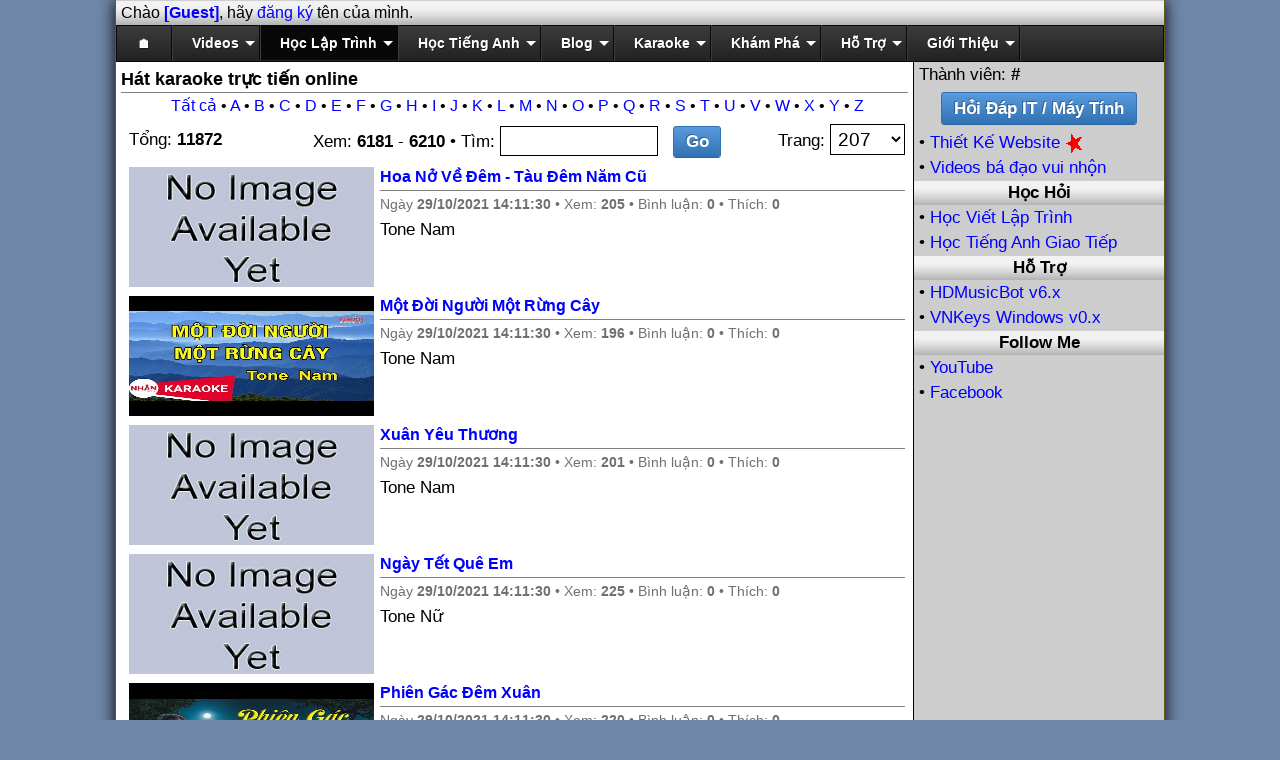

--- FILE ---
content_type: text/html; charset=utf-8
request_url: https://vnfox.com/karaoke-online.htm?action=site&page=207
body_size: 14198
content:
<!DOCTYPE html><html xmlns="http://www.w3.org/1999/xhtml"><head>  <meta http-equiv="X-UA-Compatible" content="IE=edge" /><meta http-equiv="Content-type" content="text/html; charset=utf-8" /><meta http-equiv="Content-Language" content="vi" /><meta name="author" content="vnfox.com" /><meta name="copyright" content="VNFox.com" /><meta name="description" content="Chia sẻ phần mềm học tiếng Anh, cách tự học tiếng Anh hiệu quả, sửa vi tính, và những vấn đề liên quan đến tin học." /><meta name="keywords" content="hoc, english, Tiếng Anh, esl, grammar, daily trivia, friends, questions, question of the week, trivia question" />  <title>Chia sẻ phần mềm học Tiếng Anh và tin học - VNFox.com</title><script type="text/javascript" src="/include/common/jquery-full.js"></script><script type="text/JavaScript" src="/include/JS.js?v=1"></script><script type="text/JavaScript" src="raw.htm?skey=site_js"></script><link href="/include/common/jquery-ui-redmond.css?v=1" rel="stylesheet" /><link href="/raw.htm?skey=site_css" rel="stylesheet" /><link rel="shortcut icon" href="/res/3/4/vnfox-48.jpg" /></head><body style="background-color: #6f88aa;">    <table style="width:1050px; padding: 0px; margin-left: auto; margin-right: auto; margin: 0 auto; background: #fff; border: 1px solid #5B5F19; border-top: 0; border-bottom: 0; -moz-box-shadow: 0 0 1em black; -webkit-box-shadow: 0 0 1em black; box-shadow: 0 0 1em black;" align="center"><tr><td>   <div style="background-color: #CCCCCC; padding: 0px 5px 0px 5px; background: transparent url('/include/image/bg_off.gif') repeat-x top left;"><table style="width:100%"><tr><td>Chào <b><a href="JavaScript:showSignIn();">[Guest]</a></b>, hãy <a href="JavaScript:showReg();">đăng ký</a> tên của mình.</b></td></tr></table></div><div id="divSignIn" title="Kích nạp đăng nhập" style="display:none"><table style="width: 100%"><tr><td>Username: &nbsp;&nbsp;&nbsp; <a href="#" onclick="showReg();">Đăng ký / tạo account</a></td></tr><tr><td><input id="txtUsername" type="text" onkeypress="enterSignIn(event)" /></td></tr><tr><td>Password: &nbsp;&nbsp;&nbsp; <a href="#" onclick="showPass();">Quên mật mã</a></td></tr><tr><td><input id="txtPassword" type="password" onkeypress="enterSignIn(event)" /></td></tr></table></div><div id="divReg" title="Đăng ký / Tạo account" style="display:none"> Hãy điền vào ô khung phía dưới để đăng ký. Nhiều tên đẹp đã bị lấy đừng để mất tên của mình. Tất cả đăng ký cần xác nhận email, vì thế hãy điền vào email mà bạn có thể kiểm tra được. <hr /><b>Biệt danh / Username</b>: <br /><input type="text" id="txtRegUsername" /><b>Email</b>: <br /><input type="text" id="txtRegEmail" /><b>Mật mã / Password</b>: <br /><input type="password" id="txtRegPass" /><b>Lập lại mật mã / Confirm password</b>: <br /><input type="password" id="txtRegPass2" /></div><div id="divPass" title="Đã quên mật mã?" style="display:none"> Hãy điền vào username hoặc email đã đăng ký để nhận mật mã mới. <hr /><b>Username</b> hoặc <b>email</b> của bạn: <br /><input type="text" id="txtForgotEmail" style="width:250px;" /></div><div id="divVer" title="Xác nhận email" style="display:none"> Tất cả tài khoản cần phải xác nhận email đăng ký, hãy vào hộp thư của bạn để xác nhận mã số ghi danh. <hr /><small><b>Email (chỉnh sửa nếu chưa đúng và nhấn gửi lại mã số)</b>:</small><br /><input type="text" id="txtVerEmail" style="width:200px" /> &nbsp;&nbsp; <input type="button" value="Gửi lại mã số" /><br /> Mã số đăng ký: <br /><input type="text" id="txtVerCode" /><br /></div><script type="text/JavaScript">function showSignIn(){_dialogSignIn.dialog("open")}function hideSignIn(){_dialogSignIn.dialog("close")}function showReg(){_dialogReg.dialog("open")}function hideReg(){_dialogReg.dialog("close")}function showPass(){_dialogPass.dialog("open")}function hidePass(){_dialogPass.dialog("close")}function submitPass(){var n=JS.getTextByElementId("txtForgotEmail");if(JS.isEmpty(n)){MyGlobal.showError("Hãy điền vào username hoặc email của mình");return}JS.showLoading();MyGlobal.processMyService("Z170VUWMZUJGbbT2/9lbJg==",[n],submitPassResult)}function submitPassResult(n){JS.hideLoading();n==""?MyGlobal.showError("Lỗi xãy ra hãy thử lại"):n=="not-found"?MyGlobal.showError("Không tìm thấy email hoặc email này chưa đăng ký."):MyGlobal.showInfo("Thành công, hãy kiểm tra email <b>"+n+"<\/b> để tạo mật mã mới. Nhớ check Spam / Bulk Folder, nếu không tìm thấy trong Inbox.",hidePass)}function showVer(){_dialogVer.dialog("open")}function hideVer(){_dialogVer.dialog("close")}function submitVer(){alert("coming soon...")}function submitReg(){var i=JS.getTextByElementId("txtRegUsername"),t,n,r;if(JS.isEmpty(i)){MyGlobal.showError("Thiếu biệt danh / username");return}if(t=JS.getTextByElementId("txtRegEmail"),JS.isEmpty(t)){MyGlobal.showError("Thiếu email");return}if(!JS.getIsEmail(t)){MyGlobal.showError("Email không đúng, hãy điền lại email.");return}if(n=JS.getTextByElementId("txtRegPass"),JS.isEmpty(n)){MyGlobal.showError("Thiếu mật mã / password.");return}if(n.length<8){MyGlobal.showError("Mật mã phải có ít nhất <b>8<\/b> ký tự trở lên.");return}if(r=JS.getTextByElementId("txtRegPass2"),n!=r){MyGlobal.showError("Mật mã không giông nhau");return}JS.showLoading();MyGlobal.processMyService("JFcaQnzUnmILQ67LGLJ3Aw==",[i,n,t],submitRegFormResult)}function submitRegFormResult(n){JS.hideLoading();n==1?MyGlobal.showError("Không hoạt tất, vui lòng kiểm tra và đăng ký lại!"):n==2?MyGlobal.showError("Username này có người đăng ký rồi, nếu đây là tải khoản của bạn hãy sử dụng phần 'Quên Mật Mã' để được hổ trợ qua email."):n==3?MyGlobal.showError("Email này có người đăng ký rồi, nếu đây là tải khoản của bạn hãy sử dụng phần 'Quên Mật Mã' để được hổ trợ qua email."):MyGlobal.showInfo("Đăng ký thành công, hãy xác nhận email account và kích nạp tài khoản.",new function(){hideReg();showSignIn()})}function submitSignIn(){var n=JS.getTextByElementId("txtUsername"),t=JS.getTextByElementId("txtPassword");if(JS.isEmpty(n))return MyGlobal.showMessageBox("Error","Username is required!"),!1;if(JS.isEmpty(t))return MyGlobal.showMessageBox("Error","Password is required."),!1;JS.showLoading("Đăng nhập ...");MyGlobal.processMyService("1HZX+W3DyLg43YxowsPvTQ==",[n,t],signInResult)}function enterSignIn(n){JS.isEnterKeyPressed(n)&&submitSignIn()}function signInResult(n){var t,i;JS.hideLoading();t=n[0];t==0?JS.reloadPage():t==1?(i=JS.getTextByElementId("txtUsername"),MyGlobal.showMessageBox("Error","Không tìm thấy hồ sơ với <b>"+i+"<\/b>. Hãy kiểm tra và thử lại, nếu bạn chưa đăng ký hãy tạo tài khoản rồi đăng nhập lại.")):t==2?MyGlobal.showMessageBox("Error","Mật mã không đúng, hãy đánh lại mật mã hoặc liên hệ nhóm kỹ thuật để được hổ trợ."):t==3&&JS.gotoUrl("action.htm?u="+n[1]+"&id=verify-email")}var _dialogSignIn=$("#divSignIn").dialog({autoOpen:!1,height:220,width:350,modal:!0,buttons:{"Đóng":hideSignIn,"Đăng nhập":submitSignIn},close:function(){}}),_dialogReg=$("#divReg").dialog({autoOpen:!1,height:450,width:450,modal:!0,buttons:{"Đóng":hideReg,"Đăng ký":submitReg},close:function(){}}),_dialogPass=$("#divPass").dialog({autoOpen:!1,height:220,width:450,modal:!0,buttons:{"Đóng":hidePass,"Gửi mật mã mới":submitPass},close:function(){}}),_dialogVer=$("#divVer").dialog({autoOpen:!1,height:300,width:400,modal:!0,buttons:{"Đóng":hideVer,"Xác nhận mã số":submitVer},close:function(){}})</script>  </td></tr><tr><td><div id="cssmenu"><ul><li><a href="index.htm">🏠</a></li>  <li class='has-sub'><a href='#video'>Videos</a><ul><li><a href='video-clip.htm'>Clips bá đạo vui nhộn</a></li><li><a href='video-phimle.htm'>Xem phim lẻ</a></li><li><a href='video-cotich.htm'>Phim truyện cổ tích</a></li></ul></li><li class="has-sub"><a href="#it">Học Lập Trình</a><ul><li><a href="it-intro.htm">Giới Thiệu Học Lập Trình</a></li><li><a href="it-html101.htm">HTML, CSS, JavaScript 101</a></li><li><a href="it-php101.htm">PHP Cho Người Mới Bắt Đầu</a></li></ul></li><li class="has-sub"><a href="#english">Học Tiếng Anh</a><ul><li><a href="english-intro.htm">Giới thiệu học tiếng Anh</a></li><li><a href="english-az.htm">Bảng Chữ Cái Tiếng Anh</a></li><li><a href="english-syllable.htm">Học chia từ & phát âm</a></li><li><a href="english-reading.htm">Nghe đọc trực tiến</a></li></ul></li><li class='has-sub'><a href='#blog'>Blog</a><ul><li><a href='tech-latest.htm'>Các bài viết mới</a></li><li><a href='blog-ben-le-tam-chuyen.htm'>Bên Lề Tám Chuyện</a></li></ul></li><li class='has-sub'><a href='#karaoke'>Karaoke</a><ul><li><a href='karaoke-online.htm?action=site&page=1'>Hát karaoke online</a></li></ul></li><li class='has-sub last'><a href='#hd'>Khám Phá</a><ul><li><a href='hd-computer.htm'>Hỏi Đáp IT / Máy tính</a></li><li><a href='blog-kiem-tien-tu-youtube-co-de-khong-bi-mat-dang-sau-39.htm'>Hành Trình YouTube A-Z</a></li><li><a href='hd-ai.htm'>Trí Tuệ Nhân Tạo (AI)</a></li></ul></li><li class="has-sub"><a href="#service">Hỗ Trợ</a><ul><li><a href="service-web.htm">Thiết Kế Website</a></li><li><a href='hdmusicbot-how.htm'><span>HDMusicBot v6.x</span></a></li><li><a href='vnkeys-home.htm'>VNKeys Windows v0.x</a></li><li><a href="service-vnkeys-js.htm">Gõ Tiếng Việt Online</a></li><li><a href="service-ip.htm">Kiểm Tra IP Của Tôi</a></li></ul></li><li class="has-sub"><a href="#about">Giới Thiệu</a><ul><li><a href="about-about.htm">VNFox là ai?</a></li><li><a href="about-project.htm">Dự án / Projects</a></li><li><a href="about-faq.htm">Câu hỏi thường gặp</a></li><li><a href="about-contact.htm">Liên hệ</a></li></ul></li></ul></div><script type="text/JavaScript">function initCSSTab(n,t,i){var r,o,h,u,e;i||(i="current");r=JS.getUrl();o=!1;r=r.replace(/^.*\/\/[^\/]+/,"");var c=document.getElementById(n).getElementsByTagName("a"),f=0,s=document.getElementById(n).getElementsByTagName("li");for((r.contains("hdmusicbot")||r.contains("vnkeys-"))&&(r="service"),e=0;e<c.length;e++)if(h=c[e],u=h.getAttribute("href"),f=e,u.contains("=")&&(u=u.split("=")[1]),u=u.replace("#",""),r.contains(u)){o=!0;break}o||(f=0);t?s[f].setAttribute("class",s[f].getAttribute("class")+" "+i):s[f].getElementsByTagName("a")[0].setAttribute("class",i)}initCSSTab("cssmenu","-","current")</script></td></tr><tr><td><table><tr><td class="master-padding" style="background-color:white; text-align:justify; font-size:17px;"><table style="width:100%"><tr><td style="background-color:white; padding:5px;" valign="top"><h1>Hát karaoke trực tiến online</h1><table style="width:100%"><tr><td style="padding-left:5px" valign="top"><span style="display:none"><div><a href="?action=site&page=1">1</a>&nbsp; <a href="?action=site&page=2">2</a>&nbsp; <a href="?action=site&page=3">3</a>&nbsp; <a href="?action=site&page=4">4</a>&nbsp; <a href="?action=site&page=5">5</a>&nbsp; <a href="?action=site&page=6">6</a>&nbsp; <a href="?action=site&page=7">7</a>&nbsp; <a href="?action=site&page=8">8</a>&nbsp; <a href="?action=site&page=9">9</a>&nbsp; <a href="?action=site&page=10">10</a>&nbsp; <a href="?action=site&page=11">11</a>&nbsp; <a href="?action=site&page=12">12</a>&nbsp; <a href="?action=site&page=13">13</a>&nbsp; <a href="?action=site&page=14">14</a>&nbsp; <a href="?action=site&page=15">15</a>&nbsp; <a href="?action=site&page=16">16</a>&nbsp; <a href="?action=site&page=17">17</a>&nbsp; <a href="?action=site&page=18">18</a>&nbsp; <a href="?action=site&page=19">19</a>&nbsp; <a href="?action=site&page=20">20</a>&nbsp; <a href="?action=site&page=21">21</a>&nbsp; <a href="?action=site&page=22">22</a>&nbsp; <a href="?action=site&page=23">23</a>&nbsp; <a href="?action=site&page=24">24</a>&nbsp; <a href="?action=site&page=25">25</a>&nbsp; <a href="?action=site&page=26">26</a>&nbsp; <a href="?action=site&page=27">27</a>&nbsp; <a href="?action=site&page=28">28</a>&nbsp; <a href="?action=site&page=29">29</a>&nbsp; <a href="?action=site&page=30">30</a>&nbsp; <a href="?action=site&page=31">31</a>&nbsp; <a href="?action=site&page=32">32</a>&nbsp; <a href="?action=site&page=33">33</a>&nbsp; <a href="?action=site&page=34">34</a>&nbsp; <a href="?action=site&page=35">35</a>&nbsp; <a href="?action=site&page=36">36</a>&nbsp; <a href="?action=site&page=37">37</a>&nbsp; <a href="?action=site&page=38">38</a>&nbsp; <a href="?action=site&page=39">39</a>&nbsp; <a href="?action=site&page=40">40</a>&nbsp; <a href="?action=site&page=41">41</a>&nbsp; <a href="?action=site&page=42">42</a>&nbsp; <a href="?action=site&page=43">43</a>&nbsp; <a href="?action=site&page=44">44</a>&nbsp; <a href="?action=site&page=45">45</a>&nbsp; <a href="?action=site&page=46">46</a>&nbsp; <a href="?action=site&page=47">47</a>&nbsp; <a href="?action=site&page=48">48</a>&nbsp; <a href="?action=site&page=49">49</a>&nbsp; <a href="?action=site&page=50">50</a>&nbsp; <a href="?action=site&page=51">51</a>&nbsp; <a href="?action=site&page=52">52</a>&nbsp; <a href="?action=site&page=53">53</a>&nbsp; <a href="?action=site&page=54">54</a>&nbsp; <a href="?action=site&page=55">55</a>&nbsp; <a href="?action=site&page=56">56</a>&nbsp; <a href="?action=site&page=57">57</a>&nbsp; <a href="?action=site&page=58">58</a>&nbsp; <a href="?action=site&page=59">59</a>&nbsp; <a href="?action=site&page=60">60</a>&nbsp; <a href="?action=site&page=61">61</a>&nbsp; <a href="?action=site&page=62">62</a>&nbsp; <a href="?action=site&page=63">63</a>&nbsp; <a href="?action=site&page=64">64</a>&nbsp; <a href="?action=site&page=65">65</a>&nbsp; <a href="?action=site&page=66">66</a>&nbsp; <a href="?action=site&page=67">67</a>&nbsp; <a href="?action=site&page=68">68</a>&nbsp; <a href="?action=site&page=69">69</a>&nbsp; <a href="?action=site&page=70">70</a>&nbsp; <a href="?action=site&page=71">71</a>&nbsp; <a href="?action=site&page=72">72</a>&nbsp; <a href="?action=site&page=73">73</a>&nbsp; <a href="?action=site&page=74">74</a>&nbsp; <a href="?action=site&page=75">75</a>&nbsp; <a href="?action=site&page=76">76</a>&nbsp; <a href="?action=site&page=77">77</a>&nbsp; <a href="?action=site&page=78">78</a>&nbsp; <a href="?action=site&page=79">79</a>&nbsp; <a href="?action=site&page=80">80</a>&nbsp; <a href="?action=site&page=81">81</a>&nbsp; <a href="?action=site&page=82">82</a>&nbsp; <a href="?action=site&page=83">83</a>&nbsp; <a href="?action=site&page=84">84</a>&nbsp; <a href="?action=site&page=85">85</a>&nbsp; <a href="?action=site&page=86">86</a>&nbsp; <a href="?action=site&page=87">87</a>&nbsp; <a href="?action=site&page=88">88</a>&nbsp; <a href="?action=site&page=89">89</a>&nbsp; <a href="?action=site&page=90">90</a>&nbsp; <a href="?action=site&page=91">91</a>&nbsp; <a href="?action=site&page=92">92</a>&nbsp; <a href="?action=site&page=93">93</a>&nbsp; <a href="?action=site&page=94">94</a>&nbsp; <a href="?action=site&page=95">95</a>&nbsp; <a href="?action=site&page=96">96</a>&nbsp; <a href="?action=site&page=97">97</a>&nbsp; <a href="?action=site&page=98">98</a>&nbsp; <a href="?action=site&page=99">99</a>&nbsp; <a href="?action=site&page=100">100</a>&nbsp; <a href="?action=site&page=101">101</a>&nbsp; <a href="?action=site&page=102">102</a>&nbsp; <a href="?action=site&page=103">103</a>&nbsp; <a href="?action=site&page=104">104</a>&nbsp; <a href="?action=site&page=105">105</a>&nbsp; <a href="?action=site&page=106">106</a>&nbsp; <a href="?action=site&page=107">107</a>&nbsp; <a href="?action=site&page=108">108</a>&nbsp; <a href="?action=site&page=109">109</a>&nbsp; <a href="?action=site&page=110">110</a>&nbsp; <a href="?action=site&page=111">111</a>&nbsp; <a href="?action=site&page=112">112</a>&nbsp; <a href="?action=site&page=113">113</a>&nbsp; <a href="?action=site&page=114">114</a>&nbsp; <a href="?action=site&page=115">115</a>&nbsp; <a href="?action=site&page=116">116</a>&nbsp; <a href="?action=site&page=117">117</a>&nbsp; <a href="?action=site&page=118">118</a>&nbsp; <a href="?action=site&page=119">119</a>&nbsp; <a href="?action=site&page=120">120</a>&nbsp; <a href="?action=site&page=121">121</a>&nbsp; <a href="?action=site&page=122">122</a>&nbsp; <a href="?action=site&page=123">123</a>&nbsp; <a href="?action=site&page=124">124</a>&nbsp; <a href="?action=site&page=125">125</a>&nbsp; <a href="?action=site&page=126">126</a>&nbsp; <a href="?action=site&page=127">127</a>&nbsp; <a href="?action=site&page=128">128</a>&nbsp; <a href="?action=site&page=129">129</a>&nbsp; <a href="?action=site&page=130">130</a>&nbsp; <a href="?action=site&page=131">131</a>&nbsp; <a href="?action=site&page=132">132</a>&nbsp; <a href="?action=site&page=133">133</a>&nbsp; <a href="?action=site&page=134">134</a>&nbsp; <a href="?action=site&page=135">135</a>&nbsp; <a href="?action=site&page=136">136</a>&nbsp; <a href="?action=site&page=137">137</a>&nbsp; <a href="?action=site&page=138">138</a>&nbsp; <a href="?action=site&page=139">139</a>&nbsp; <a href="?action=site&page=140">140</a>&nbsp; <a href="?action=site&page=141">141</a>&nbsp; <a href="?action=site&page=142">142</a>&nbsp; <a href="?action=site&page=143">143</a>&nbsp; <a href="?action=site&page=144">144</a>&nbsp; <a href="?action=site&page=145">145</a>&nbsp; <a href="?action=site&page=146">146</a>&nbsp; <a href="?action=site&page=147">147</a>&nbsp; <a href="?action=site&page=148">148</a>&nbsp; <a href="?action=site&page=149">149</a>&nbsp; <a href="?action=site&page=150">150</a>&nbsp; <a href="?action=site&page=151">151</a>&nbsp; <a href="?action=site&page=152">152</a>&nbsp; <a href="?action=site&page=153">153</a>&nbsp; <a href="?action=site&page=154">154</a>&nbsp; <a href="?action=site&page=155">155</a>&nbsp; <a href="?action=site&page=156">156</a>&nbsp; <a href="?action=site&page=157">157</a>&nbsp; <a href="?action=site&page=158">158</a>&nbsp; <a href="?action=site&page=159">159</a>&nbsp; <a href="?action=site&page=160">160</a>&nbsp; <a href="?action=site&page=161">161</a>&nbsp; <a href="?action=site&page=162">162</a>&nbsp; <a href="?action=site&page=163">163</a>&nbsp; <a href="?action=site&page=164">164</a>&nbsp; <a href="?action=site&page=165">165</a>&nbsp; <a href="?action=site&page=166">166</a>&nbsp; <a href="?action=site&page=167">167</a>&nbsp; <a href="?action=site&page=168">168</a>&nbsp; <a href="?action=site&page=169">169</a>&nbsp; <a href="?action=site&page=170">170</a>&nbsp; <a href="?action=site&page=171">171</a>&nbsp; <a href="?action=site&page=172">172</a>&nbsp; <a href="?action=site&page=173">173</a>&nbsp; <a href="?action=site&page=174">174</a>&nbsp; <a href="?action=site&page=175">175</a>&nbsp; <a href="?action=site&page=176">176</a>&nbsp; <a href="?action=site&page=177">177</a>&nbsp; <a href="?action=site&page=178">178</a>&nbsp; <a href="?action=site&page=179">179</a>&nbsp; <a href="?action=site&page=180">180</a>&nbsp; <a href="?action=site&page=181">181</a>&nbsp; <a href="?action=site&page=182">182</a>&nbsp; <a href="?action=site&page=183">183</a>&nbsp; <a href="?action=site&page=184">184</a>&nbsp; <a href="?action=site&page=185">185</a>&nbsp; <a href="?action=site&page=186">186</a>&nbsp; <a href="?action=site&page=187">187</a>&nbsp; <a href="?action=site&page=188">188</a>&nbsp; <a href="?action=site&page=189">189</a>&nbsp; <a href="?action=site&page=190">190</a>&nbsp; <a href="?action=site&page=191">191</a>&nbsp; <a href="?action=site&page=192">192</a>&nbsp; <a href="?action=site&page=193">193</a>&nbsp; <a href="?action=site&page=194">194</a>&nbsp; <a href="?action=site&page=195">195</a>&nbsp; <a href="?action=site&page=196">196</a>&nbsp; <a href="?action=site&page=197">197</a>&nbsp; <a href="?action=site&page=198">198</a>&nbsp; <a href="?action=site&page=199">199</a>&nbsp; <a href="?action=site&page=200">200</a>&nbsp; <a href="?action=site&page=201">201</a>&nbsp; <a href="?action=site&page=202">202</a>&nbsp; <a href="?action=site&page=203">203</a>&nbsp; <a href="?action=site&page=204">204</a>&nbsp; <a href="?action=site&page=205">205</a>&nbsp; <a href="?action=site&page=206">206</a>&nbsp; <a href="?action=site&page=207">207</a>&nbsp; <a href="?action=site&page=208">208</a>&nbsp; <a href="?action=site&page=209">209</a>&nbsp; <a href="?action=site&page=210">210</a>&nbsp; <a href="?action=site&page=211">211</a>&nbsp; <a href="?action=site&page=212">212</a>&nbsp; <a href="?action=site&page=213">213</a>&nbsp; <a href="?action=site&page=214">214</a>&nbsp; <a href="?action=site&page=215">215</a>&nbsp; <a href="?action=site&page=216">216</a>&nbsp; <a href="?action=site&page=217">217</a>&nbsp; <a href="?action=site&page=218">218</a>&nbsp; <a href="?action=site&page=219">219</a>&nbsp; <a href="?action=site&page=220">220</a>&nbsp; <a href="?action=site&page=221">221</a>&nbsp; <a href="?action=site&page=222">222</a>&nbsp; <a href="?action=site&page=223">223</a>&nbsp; <a href="?action=site&page=224">224</a>&nbsp; <a href="?action=site&page=225">225</a>&nbsp; <a href="?action=site&page=226">226</a>&nbsp; <a href="?action=site&page=227">227</a>&nbsp; <a href="?action=site&page=228">228</a>&nbsp; <a href="?action=site&page=229">229</a>&nbsp; <a href="?action=site&page=230">230</a>&nbsp; <a href="?action=site&page=231">231</a>&nbsp; <a href="?action=site&page=232">232</a>&nbsp; <a href="?action=site&page=233">233</a>&nbsp; <a href="?action=site&page=234">234</a>&nbsp; <a href="?action=site&page=235">235</a>&nbsp; <a href="?action=site&page=236">236</a>&nbsp; <a href="?action=site&page=237">237</a>&nbsp; <a href="?action=site&page=238">238</a>&nbsp; <a href="?action=site&page=239">239</a>&nbsp; <a href="?action=site&page=240">240</a>&nbsp; <a href="?action=site&page=241">241</a>&nbsp; <a href="?action=site&page=242">242</a>&nbsp; <a href="?action=site&page=243">243</a>&nbsp; <a href="?action=site&page=244">244</a>&nbsp; <a href="?action=site&page=245">245</a>&nbsp; <a href="?action=site&page=246">246</a>&nbsp; <a href="?action=site&page=247">247</a>&nbsp; <a href="?action=site&page=248">248</a>&nbsp; <a href="?action=site&page=249">249</a>&nbsp; <a href="?action=site&page=250">250</a>&nbsp; <a href="?action=site&page=251">251</a>&nbsp; <a href="?action=site&page=252">252</a>&nbsp; <a href="?action=site&page=253">253</a>&nbsp; <a href="?action=site&page=254">254</a>&nbsp; <a href="?action=site&page=255">255</a>&nbsp; <a href="?action=site&page=256">256</a>&nbsp; <a href="?action=site&page=257">257</a>&nbsp; <a href="?action=site&page=258">258</a>&nbsp; <a href="?action=site&page=259">259</a>&nbsp; <a href="?action=site&page=260">260</a>&nbsp; <a href="?action=site&page=261">261</a>&nbsp; <a href="?action=site&page=262">262</a>&nbsp; <a href="?action=site&page=263">263</a>&nbsp; <a href="?action=site&page=264">264</a>&nbsp; <a href="?action=site&page=265">265</a>&nbsp; <a href="?action=site&page=266">266</a>&nbsp; <a href="?action=site&page=267">267</a>&nbsp; <a href="?action=site&page=268">268</a>&nbsp; <a href="?action=site&page=269">269</a>&nbsp; <a href="?action=site&page=270">270</a>&nbsp; <a href="?action=site&page=271">271</a>&nbsp; <a href="?action=site&page=272">272</a>&nbsp; <a href="?action=site&page=273">273</a>&nbsp; <a href="?action=site&page=274">274</a>&nbsp; <a href="?action=site&page=275">275</a>&nbsp; <a href="?action=site&page=276">276</a>&nbsp; <a href="?action=site&page=277">277</a>&nbsp; <a href="?action=site&page=278">278</a>&nbsp; <a href="?action=site&page=279">279</a>&nbsp; <a href="?action=site&page=280">280</a>&nbsp; <a href="?action=site&page=281">281</a>&nbsp; <a href="?action=site&page=282">282</a>&nbsp; <a href="?action=site&page=283">283</a>&nbsp; <a href="?action=site&page=284">284</a>&nbsp; <a href="?action=site&page=285">285</a>&nbsp; <a href="?action=site&page=286">286</a>&nbsp; <a href="?action=site&page=287">287</a>&nbsp; <a href="?action=site&page=288">288</a>&nbsp; <a href="?action=site&page=289">289</a>&nbsp; <a href="?action=site&page=290">290</a>&nbsp; <a href="?action=site&page=291">291</a>&nbsp; <a href="?action=site&page=292">292</a>&nbsp; <a href="?action=site&page=293">293</a>&nbsp; <a href="?action=site&page=294">294</a>&nbsp; <a href="?action=site&page=295">295</a>&nbsp; <a href="?action=site&page=296">296</a>&nbsp; <a href="?action=site&page=297">297</a>&nbsp; <a href="?action=site&page=298">298</a>&nbsp; <a href="?action=site&page=299">299</a>&nbsp; <a href="?action=site&page=300">300</a>&nbsp; <a href="?action=site&page=301">301</a>&nbsp; <a href="?action=site&page=302">302</a>&nbsp; <a href="?action=site&page=303">303</a>&nbsp; <a href="?action=site&page=304">304</a>&nbsp; <a href="?action=site&page=305">305</a>&nbsp; <a href="?action=site&page=306">306</a>&nbsp; <a href="?action=site&page=307">307</a>&nbsp; <a href="?action=site&page=308">308</a>&nbsp; <a href="?action=site&page=309">309</a>&nbsp; <a href="?action=site&page=310">310</a>&nbsp; <a href="?action=site&page=311">311</a>&nbsp; <a href="?action=site&page=312">312</a>&nbsp; <a href="?action=site&page=313">313</a>&nbsp; <a href="?action=site&page=314">314</a>&nbsp; <a href="?action=site&page=315">315</a>&nbsp; <a href="?action=site&page=316">316</a>&nbsp; <a href="?action=site&page=317">317</a>&nbsp; <a href="?action=site&page=318">318</a>&nbsp; <a href="?action=site&page=319">319</a>&nbsp; <a href="?action=site&page=320">320</a>&nbsp; <a href="?action=site&page=321">321</a>&nbsp; <a href="?action=site&page=322">322</a>&nbsp; <a href="?action=site&page=323">323</a>&nbsp; <a href="?action=site&page=324">324</a>&nbsp; <a href="?action=site&page=325">325</a>&nbsp; <a href="?action=site&page=326">326</a>&nbsp; <a href="?action=site&page=327">327</a>&nbsp; <a href="?action=site&page=328">328</a>&nbsp; <a href="?action=site&page=329">329</a>&nbsp; <a href="?action=site&page=330">330</a>&nbsp; <a href="?action=site&page=331">331</a>&nbsp; <a href="?action=site&page=332">332</a>&nbsp; <a href="?action=site&page=333">333</a>&nbsp; <a href="?action=site&page=334">334</a>&nbsp; <a href="?action=site&page=335">335</a>&nbsp; <a href="?action=site&page=336">336</a>&nbsp; <a href="?action=site&page=337">337</a>&nbsp; <a href="?action=site&page=338">338</a>&nbsp; <a href="?action=site&page=339">339</a>&nbsp; <a href="?action=site&page=340">340</a>&nbsp; <a href="?action=site&page=341">341</a>&nbsp; <a href="?action=site&page=342">342</a>&nbsp; <a href="?action=site&page=343">343</a>&nbsp; <a href="?action=site&page=344">344</a>&nbsp; <a href="?action=site&page=345">345</a>&nbsp; <a href="?action=site&page=346">346</a>&nbsp; <a href="?action=site&page=347">347</a>&nbsp; <a href="?action=site&page=348">348</a>&nbsp; <a href="?action=site&page=349">349</a>&nbsp; <a href="?action=site&page=350">350</a>&nbsp; <a href="?action=site&page=351">351</a>&nbsp; <a href="?action=site&page=352">352</a>&nbsp; <a href="?action=site&page=353">353</a>&nbsp; <a href="?action=site&page=354">354</a>&nbsp; <a href="?action=site&page=355">355</a>&nbsp; <a href="?action=site&page=356">356</a>&nbsp; <a href="?action=site&page=357">357</a>&nbsp; <a href="?action=site&page=358">358</a>&nbsp; <a href="?action=site&page=359">359</a>&nbsp; <a href="?action=site&page=360">360</a>&nbsp; <a href="?action=site&page=361">361</a>&nbsp; <a href="?action=site&page=362">362</a>&nbsp; <a href="?action=site&page=363">363</a>&nbsp; <a href="?action=site&page=364">364</a>&nbsp; <a href="?action=site&page=365">365</a>&nbsp; <a href="?action=site&page=366">366</a>&nbsp; <a href="?action=site&page=367">367</a>&nbsp; <a href="?action=site&page=368">368</a>&nbsp; <a href="?action=site&page=369">369</a>&nbsp; <a href="?action=site&page=370">370</a>&nbsp; <a href="?action=site&page=371">371</a>&nbsp; <a href="?action=site&page=372">372</a>&nbsp; <a href="?action=site&page=373">373</a>&nbsp; <a href="?action=site&page=374">374</a>&nbsp; <a href="?action=site&page=375">375</a>&nbsp; <a href="?action=site&page=376">376</a>&nbsp; <a href="?action=site&page=377">377</a>&nbsp; <a href="?action=site&page=378">378</a>&nbsp; <a href="?action=site&page=379">379</a>&nbsp; <a href="?action=site&page=380">380</a>&nbsp; <a href="?action=site&page=381">381</a>&nbsp; <a href="?action=site&page=382">382</a>&nbsp; <a href="?action=site&page=383">383</a>&nbsp; <a href="?action=site&page=384">384</a>&nbsp; <a href="?action=site&page=385">385</a>&nbsp; <a href="?action=site&page=386">386</a>&nbsp; <a href="?action=site&page=387">387</a>&nbsp; <a href="?action=site&page=388">388</a>&nbsp; <a href="?action=site&page=389">389</a>&nbsp; <a href="?action=site&page=390">390</a>&nbsp; <a href="?action=site&page=391">391</a>&nbsp; <a href="?action=site&page=392">392</a>&nbsp; <a href="?action=site&page=393">393</a>&nbsp; <a href="?action=site&page=394">394</a>&nbsp; <a href="?action=site&page=395">395</a>&nbsp; <a href="?action=site&page=396">396</a>&nbsp;</div></span>  <div style="font-size:92%; text-align:center" name="divNav"><a href="?action=site&page=1">Tất cả</a> &bull; <a href="?action=site&keyword=A">A</a> &bull; <a href="?action=site&keyword=B">B</a> &bull; <a href="?action=site&keyword=C">C</a> &bull; <a href="?action=site&keyword=D">D</a> &bull; <a href="?action=site&keyword=E">E</a> &bull; <a href="?action=site&keyword=F">F</a> &bull; <a href="?action=site&keyword=G">G</a> &bull; <a href="?action=site&keyword=H">H</a> &bull; <a href="?action=site&keyword=I">I</a> &bull; <a href="?action=site&keyword=J">J</a> &bull; <a href="?action=site&keyword=K">K</a> &bull; <a href="?action=site&keyword=L">L</a> &bull; <a href="?action=site&keyword=M">M</a> &bull; <a href="?action=site&keyword=N">N</a> &bull; <a href="?action=site&keyword=O">O</a> &bull; <a href="?action=site&keyword=P">P</a> &bull; <a href="?action=site&keyword=Q">Q</a> &bull; <a href="?action=site&keyword=R">R</a> &bull; <a href="?action=site&keyword=S">S</a> &bull; <a href="?action=site&keyword=T">T</a> &bull; <a href="?action=site&keyword=U">U</a> &bull; <a href="?action=site&keyword=V">V</a> &bull; <a href="?action=site&keyword=W">W</a> &bull; <a href="?action=site&keyword=X">X</a> &bull; <a href="?action=site&keyword=Y">Y</a> &bull; <a href="?action=site&keyword=Z">Z</a></div><div id="divPageNav1"><table class='spacing3px' style='width:100%'><tr><td width='150' align='left'>Tổng: <b>11872</b></td><td align='center'> Xem: <b>6181</b> - <b>6210</b><span name="divTim"> &bull; Tìm: <input type="text" name="txtTim" style="width:150px" onkeypress="if(event.keyCode == 13) { timKiem(); }" /> &nbsp; <input onclick="timKiem()" type="button" value="Go " /></span></td><td width='150' align='right'>Trang: <select onchange="gotoPage(this.value)" style="width:75px"><option value='1' >1</option>   <option value='2' >2</option>   <option value='3' >3</option>   <option value='4' >4</option>   <option value='5' >5</option>   <option value='6' >6</option>   <option value='7' >7</option>   <option value='8' >8</option>   <option value='9' >9</option>   <option value='10' >10</option>   <option value='11' >11</option>   <option value='12' >12</option>   <option value='13' >13</option>   <option value='14' >14</option>   <option value='15' >15</option>   <option value='16' >16</option>   <option value='17' >17</option>   <option value='18' >18</option>   <option value='19' >19</option>   <option value='20' >20</option>   <option value='21' >21</option>   <option value='22' >22</option>   <option value='23' >23</option>   <option value='24' >24</option>   <option value='25' >25</option>   <option value='26' >26</option>   <option value='27' >27</option>   <option value='28' >28</option>   <option value='29' >29</option>   <option value='30' >30</option>   <option value='31' >31</option>   <option value='32' >32</option>   <option value='33' >33</option>   <option value='34' >34</option>   <option value='35' >35</option>   <option value='36' >36</option>   <option value='37' >37</option>   <option value='38' >38</option>   <option value='39' >39</option>   <option value='40' >40</option>   <option value='41' >41</option>   <option value='42' >42</option>   <option value='43' >43</option>   <option value='44' >44</option>   <option value='45' >45</option>   <option value='46' >46</option>   <option value='47' >47</option>   <option value='48' >48</option>   <option value='49' >49</option>   <option value='50' >50</option>   <option value='51' >51</option>   <option value='52' >52</option>   <option value='53' >53</option>   <option value='54' >54</option>   <option value='55' >55</option>   <option value='56' >56</option>   <option value='57' >57</option>   <option value='58' >58</option>   <option value='59' >59</option>   <option value='60' >60</option>   <option value='61' >61</option>   <option value='62' >62</option>   <option value='63' >63</option>   <option value='64' >64</option>   <option value='65' >65</option>   <option value='66' >66</option>   <option value='67' >67</option>   <option value='68' >68</option>   <option value='69' >69</option>   <option value='70' >70</option>   <option value='71' >71</option>   <option value='72' >72</option>   <option value='73' >73</option>   <option value='74' >74</option>   <option value='75' >75</option>   <option value='76' >76</option>   <option value='77' >77</option>   <option value='78' >78</option>   <option value='79' >79</option>   <option value='80' >80</option>   <option value='81' >81</option>   <option value='82' >82</option>   <option value='83' >83</option>   <option value='84' >84</option>   <option value='85' >85</option>   <option value='86' >86</option>   <option value='87' >87</option>   <option value='88' >88</option>   <option value='89' >89</option>   <option value='90' >90</option>   <option value='91' >91</option>   <option value='92' >92</option>   <option value='93' >93</option>   <option value='94' >94</option>   <option value='95' >95</option>   <option value='96' >96</option>   <option value='97' >97</option>   <option value='98' >98</option>   <option value='99' >99</option>   <option value='100' >100</option>   <option value='101' >101</option>   <option value='102' >102</option>   <option value='103' >103</option>   <option value='104' >104</option>   <option value='105' >105</option>   <option value='106' >106</option>   <option value='107' >107</option>   <option value='108' >108</option>   <option value='109' >109</option>   <option value='110' >110</option>   <option value='111' >111</option>   <option value='112' >112</option>   <option value='113' >113</option>   <option value='114' >114</option>   <option value='115' >115</option>   <option value='116' >116</option>   <option value='117' >117</option>   <option value='118' >118</option>   <option value='119' >119</option>   <option value='120' >120</option>   <option value='121' >121</option>   <option value='122' >122</option>   <option value='123' >123</option>   <option value='124' >124</option>   <option value='125' >125</option>   <option value='126' >126</option>   <option value='127' >127</option>   <option value='128' >128</option>   <option value='129' >129</option>   <option value='130' >130</option>   <option value='131' >131</option>   <option value='132' >132</option>   <option value='133' >133</option>   <option value='134' >134</option>   <option value='135' >135</option>   <option value='136' >136</option>   <option value='137' >137</option>   <option value='138' >138</option>   <option value='139' >139</option>   <option value='140' >140</option>   <option value='141' >141</option>   <option value='142' >142</option>   <option value='143' >143</option>   <option value='144' >144</option>   <option value='145' >145</option>   <option value='146' >146</option>   <option value='147' >147</option>   <option value='148' >148</option>   <option value='149' >149</option>   <option value='150' >150</option>   <option value='151' >151</option>   <option value='152' >152</option>   <option value='153' >153</option>   <option value='154' >154</option>   <option value='155' >155</option>   <option value='156' >156</option>   <option value='157' >157</option>   <option value='158' >158</option>   <option value='159' >159</option>   <option value='160' >160</option>   <option value='161' >161</option>   <option value='162' >162</option>   <option value='163' >163</option>   <option value='164' >164</option>   <option value='165' >165</option>   <option value='166' >166</option>   <option value='167' >167</option>   <option value='168' >168</option>   <option value='169' >169</option>   <option value='170' >170</option>   <option value='171' >171</option>   <option value='172' >172</option>   <option value='173' >173</option>   <option value='174' >174</option>   <option value='175' >175</option>   <option value='176' >176</option>   <option value='177' >177</option>   <option value='178' >178</option>   <option value='179' >179</option>   <option value='180' >180</option>   <option value='181' >181</option>   <option value='182' >182</option>   <option value='183' >183</option>   <option value='184' >184</option>   <option value='185' >185</option>   <option value='186' >186</option>   <option value='187' >187</option>   <option value='188' >188</option>   <option value='189' >189</option>   <option value='190' >190</option>   <option value='191' >191</option>   <option value='192' >192</option>   <option value='193' >193</option>   <option value='194' >194</option>   <option value='195' >195</option>   <option value='196' >196</option>   <option value='197' >197</option>   <option value='198' >198</option>   <option value='199' >199</option>   <option value='200' >200</option>   <option value='201' >201</option>   <option value='202' >202</option>   <option value='203' >203</option>   <option value='204' >204</option>   <option value='205' >205</option>   <option value='206' >206</option>   <option value='207' selected>207</option>   <option value='208' >208</option>   <option value='209' >209</option>   <option value='210' >210</option>   <option value='211' >211</option>   <option value='212' >212</option>   <option value='213' >213</option>   <option value='214' >214</option>   <option value='215' >215</option>   <option value='216' >216</option>   <option value='217' >217</option>   <option value='218' >218</option>   <option value='219' >219</option>   <option value='220' >220</option>   <option value='221' >221</option>   <option value='222' >222</option>   <option value='223' >223</option>   <option value='224' >224</option>   <option value='225' >225</option>   <option value='226' >226</option>   <option value='227' >227</option>   <option value='228' >228</option>   <option value='229' >229</option>   <option value='230' >230</option>   <option value='231' >231</option>   <option value='232' >232</option>   <option value='233' >233</option>   <option value='234' >234</option>   <option value='235' >235</option>   <option value='236' >236</option>   <option value='237' >237</option>   <option value='238' >238</option>   <option value='239' >239</option>   <option value='240' >240</option>   <option value='241' >241</option>   <option value='242' >242</option>   <option value='243' >243</option>   <option value='244' >244</option>   <option value='245' >245</option>   <option value='246' >246</option>   <option value='247' >247</option>   <option value='248' >248</option>   <option value='249' >249</option>   <option value='250' >250</option>   <option value='251' >251</option>   <option value='252' >252</option>   <option value='253' >253</option>   <option value='254' >254</option>   <option value='255' >255</option>   <option value='256' >256</option>   <option value='257' >257</option>   <option value='258' >258</option>   <option value='259' >259</option>   <option value='260' >260</option>   <option value='261' >261</option>   <option value='262' >262</option>   <option value='263' >263</option>   <option value='264' >264</option>   <option value='265' >265</option>   <option value='266' >266</option>   <option value='267' >267</option>   <option value='268' >268</option>   <option value='269' >269</option>   <option value='270' >270</option>   <option value='271' >271</option>   <option value='272' >272</option>   <option value='273' >273</option>   <option value='274' >274</option>   <option value='275' >275</option>   <option value='276' >276</option>   <option value='277' >277</option>   <option value='278' >278</option>   <option value='279' >279</option>   <option value='280' >280</option>   <option value='281' >281</option>   <option value='282' >282</option>   <option value='283' >283</option>   <option value='284' >284</option>   <option value='285' >285</option>   <option value='286' >286</option>   <option value='287' >287</option>   <option value='288' >288</option>   <option value='289' >289</option>   <option value='290' >290</option>   <option value='291' >291</option>   <option value='292' >292</option>   <option value='293' >293</option>   <option value='294' >294</option>   <option value='295' >295</option>   <option value='296' >296</option>   <option value='297' >297</option>   <option value='298' >298</option>   <option value='299' >299</option>   <option value='300' >300</option>   <option value='301' >301</option>   <option value='302' >302</option>   <option value='303' >303</option>   <option value='304' >304</option>   <option value='305' >305</option>   <option value='306' >306</option>   <option value='307' >307</option>   <option value='308' >308</option>   <option value='309' >309</option>   <option value='310' >310</option>   <option value='311' >311</option>   <option value='312' >312</option>   <option value='313' >313</option>   <option value='314' >314</option>   <option value='315' >315</option>   <option value='316' >316</option>   <option value='317' >317</option>   <option value='318' >318</option>   <option value='319' >319</option>   <option value='320' >320</option>   <option value='321' >321</option>   <option value='322' >322</option>   <option value='323' >323</option>   <option value='324' >324</option>   <option value='325' >325</option>   <option value='326' >326</option>   <option value='327' >327</option>   <option value='328' >328</option>   <option value='329' >329</option>   <option value='330' >330</option>   <option value='331' >331</option>   <option value='332' >332</option>   <option value='333' >333</option>   <option value='334' >334</option>   <option value='335' >335</option>   <option value='336' >336</option>   <option value='337' >337</option>   <option value='338' >338</option>   <option value='339' >339</option>   <option value='340' >340</option>   <option value='341' >341</option>   <option value='342' >342</option>   <option value='343' >343</option>   <option value='344' >344</option>   <option value='345' >345</option>   <option value='346' >346</option>   <option value='347' >347</option>   <option value='348' >348</option>   <option value='349' >349</option>   <option value='350' >350</option>   <option value='351' >351</option>   <option value='352' >352</option>   <option value='353' >353</option>   <option value='354' >354</option>   <option value='355' >355</option>   <option value='356' >356</option>   <option value='357' >357</option>   <option value='358' >358</option>   <option value='359' >359</option>   <option value='360' >360</option>   <option value='361' >361</option>   <option value='362' >362</option>   <option value='363' >363</option>   <option value='364' >364</option>   <option value='365' >365</option>   <option value='366' >366</option>   <option value='367' >367</option>   <option value='368' >368</option>   <option value='369' >369</option>   <option value='370' >370</option>   <option value='371' >371</option>   <option value='372' >372</option>   <option value='373' >373</option>   <option value='374' >374</option>   <option value='375' >375</option>   <option value='376' >376</option>   <option value='377' >377</option>   <option value='378' >378</option>   <option value='379' >379</option>   <option value='380' >380</option>   <option value='381' >381</option>   <option value='382' >382</option>   <option value='383' >383</option>   <option value='384' >384</option>   <option value='385' >385</option>   <option value='386' >386</option>   <option value='387' >387</option>   <option value='388' >388</option>   <option value='389' >389</option>   <option value='390' >390</option>   <option value='391' >391</option>   <option value='392' >392</option>   <option value='393' >393</option>   <option value='394' >394</option>   <option value='395' >395</option>   <option value='396' >396</option></select></td></tr></table></div><script type="text/JavaScript">function gotoPage(n){JS.showLoading();JS.gotoUrl("?keyword=&action=site&page="+n)}</script>   <table class='spacing3px'><td valign="top" style='width:245px;'><a href="video-view.htm?id=5787"><img src="/include/image/no-img-yet.jpg" width='245' height='120' alt="Hoa Nở Về Đêm - Tàu Đêm Năm Cũ" title="Hoa Nở Về Đêm - Tàu Đêm Năm Cũ" /></a></td><td valign="top"><h2><a href="video-view.htm?id=5787">Hoa Nở Về Đêm - Tàu Đêm Năm Cũ</a><small>   </small></h2><div style="color:#707070"><small>Ngày <b>29/10/2021 14:11:30</b> &bull; Xem: <b>205</b> &bull; Bình luận: <b>0</b> &bull; Thích: <b>0</b></small></div><span> Tone Nam</span></td></table>  <table class='spacing3px'><td valign="top" style='width:245px;'><a href="video-view.htm?id=5786"><img src="/res/3/video/5786.jpg" width='245' height='120' alt="Một Đời Người Một Rừng Cây" title="Một Đời Người Một Rừng Cây" /></a></td><td valign="top"><h2><a href="video-view.htm?id=5786">Một Đời Người Một Rừng Cây</a><small>   </small></h2><div style="color:#707070"><small>Ngày <b>29/10/2021 14:11:30</b> &bull; Xem: <b>196</b> &bull; Bình luận: <b>0</b> &bull; Thích: <b>0</b></small></div><span> Tone Nam</span></td></table>  <table class='spacing3px'><td valign="top" style='width:245px;'><a href="video-view.htm?id=5785"><img src="/include/image/no-img-yet.jpg" width='245' height='120' alt="Xuân Yêu Thương" title="Xuân Yêu Thương" /></a></td><td valign="top"><h2><a href="video-view.htm?id=5785">Xuân Yêu Thương</a><small>   </small></h2><div style="color:#707070"><small>Ngày <b>29/10/2021 14:11:30</b> &bull; Xem: <b>201</b> &bull; Bình luận: <b>0</b> &bull; Thích: <b>0</b></small></div><span> Tone Nam</span></td></table>  <table class='spacing3px'><td valign="top" style='width:245px;'><a href="video-view.htm?id=5784"><img src="/include/image/no-img-yet.jpg" width='245' height='120' alt="Ngày Tết Quê Em" title="Ngày Tết Quê Em" /></a></td><td valign="top"><h2><a href="video-view.htm?id=5784">Ngày Tết Quê Em</a><small>   </small></h2><div style="color:#707070"><small>Ngày <b>29/10/2021 14:11:30</b> &bull; Xem: <b>225</b> &bull; Bình luận: <b>0</b> &bull; Thích: <b>0</b></small></div><span> Tone Nữ</span></td></table>  <table class='spacing3px'><td valign="top" style='width:245px;'><a href="video-view.htm?id=5783"><img src="/res/3/video/5783.jpg" width='245' height='120' alt="Phiên Gác Đêm Xuân" title="Phiên Gác Đêm Xuân" /></a></td><td valign="top"><h2><a href="video-view.htm?id=5783">Phiên Gác Đêm Xuân</a><small>   </small></h2><div style="color:#707070"><small>Ngày <b>29/10/2021 14:11:30</b> &bull; Xem: <b>220</b> &bull; Bình luận: <b>0</b> &bull; Thích: <b>0</b></small></div><span> Tone Nam</span></td></table>  <table class='spacing3px'><td valign="top" style='width:245px;'><a href="video-view.htm?id=5782"><img src="/res/3/video/5782.jpg" width='245' height='120' alt="Tình Ca Mùa Xuân" title="Tình Ca Mùa Xuân" /></a></td><td valign="top"><h2><a href="video-view.htm?id=5782">Tình Ca Mùa Xuân</a><small>   </small></h2><div style="color:#707070"><small>Ngày <b>29/10/2021 14:11:30</b> &bull; Xem: <b>193</b> &bull; Bình luận: <b>0</b> &bull; Thích: <b>0</b></small></div><span> Tone Nữ</span></td></table>  <table class='spacing3px'><td valign="top" style='width:245px;'><a href="video-view.htm?id=5781"><img src="/res/3/video/5781.jpg" width='245' height='120' alt="Xuân Này Con Về Mẹ Ở Đâu" title="Xuân Này Con Về Mẹ Ở Đâu" /></a></td><td valign="top"><h2><a href="video-view.htm?id=5781">Xuân Này Con Về Mẹ Ở Đâu</a><small>   </small></h2><div style="color:#707070"><small>Ngày <b>29/10/2021 14:11:30</b> &bull; Xem: <b>218</b> &bull; Bình luận: <b>0</b> &bull; Thích: <b>0</b></small></div><span> Tone Nữ</span></td></table>  <table class='spacing3px'><td valign="top" style='width:245px;'><a href="video-view.htm?id=5780"><img src="/res/3/video/5780.jpg" width='245' height='120' alt="Gặp Nhau Trên Phố" title="Gặp Nhau Trên Phố" /></a></td><td valign="top"><h2><a href="video-view.htm?id=5780">Gặp Nhau Trên Phố</a><small>   </small></h2><div style="color:#707070"><small>Ngày <b>29/10/2021 14:11:30</b> &bull; Xem: <b>197</b> &bull; Bình luận: <b>0</b> &bull; Thích: <b>0</b></small></div><span> Quốc <span class="__cf_email__" data-cfemail="bff4d7ded1d7ff"</span></td></table>  <table class='spacing3px'><td valign="top" style='width:245px;'><a href="video-view.htm?id=5779"><img src="/include/image/no-img-yet.jpg" width='245' height='120' alt="Hai Lối Mộng" title="Hai Lối Mộng" /></a></td><td valign="top"><h2><a href="video-view.htm?id=5779">Hai Lối Mộng</a><small>   </small></h2><div style="color:#707070"><small>Ngày <b>29/10/2021 14:11:30</b> &bull; Xem: <b>211</b> &bull; Bình luận: <b>0</b> &bull; Thích: <b>0</b></small></div><span> Tone Nữ</span></td></table>  <table class='spacing3px'><td valign="top" style='width:245px;'><a href="video-view.htm?id=5778"><img src="/res/3/video/5778.jpg" width='245' height='120' alt="Qua Cơn Mê" title="Qua Cơn Mê" /></a></td><td valign="top"><h2><a href="video-view.htm?id=5778">Qua Cơn Mê</a><small>   </small></h2><div style="color:#707070"><small>Ngày <b>29/10/2021 14:11:30</b> &bull; Xem: <b>242</b> &bull; Bình luận: <b>0</b> &bull; Thích: <b>0</b></small></div><span> Tone Nam</span></td></table>  <table class='spacing3px'><td valign="top" style='width:245px;'><a href="video-view.htm?id=5777"><img src="/res/3/video/5777.jpg" width='245' height='120' alt="Hai Đứa Giận Nhau" title="Hai Đứa Giận Nhau" /></a></td><td valign="top"><h2><a href="video-view.htm?id=5777">Hai Đứa Giận Nhau</a><small>   </small></h2><div style="color:#707070"><small>Ngày <b>29/10/2021 14:11:30</b> &bull; Xem: <b>246</b> &bull; Bình luận: <b>0</b> &bull; Thích: <b>0</b></small></div><span> Tone Song Ca</span></td></table>  <table class='spacing3px'><td valign="top" style='width:245px;'><a href="video-view.htm?id=5776"><img src="/res/3/video/5776.jpg" width='245' height='120' alt="Hương Tóc Mạ Non" title="Hương Tóc Mạ Non" /></a></td><td valign="top"><h2><a href="video-view.htm?id=5776">Hương Tóc Mạ Non</a><small>   </small></h2><div style="color:#707070"><small>Ngày <b>29/10/2021 14:11:30</b> &bull; Xem: <b>214</b> &bull; Bình luận: <b>0</b> &bull; Thích: <b>0</b></small></div><span> Tone Song Ca</span></td></table>  <table class='spacing3px'><td valign="top" style='width:245px;'><a href="video-view.htm?id=5775"><img src="/include/image/no-img-yet.jpg" width='245' height='120' alt="Người Tình Không Đến " title="Người Tình Không Đến " /></a></td><td valign="top"><h2><a href="video-view.htm?id=5775">Người Tình Không Đến </a><small>   </small></h2><div style="color:#707070"><small>Ngày <b>29/10/2021 14:11:30</b> &bull; Xem: <b>254</b> &bull; Bình luận: <b>0</b> &bull; Thích: <b>0</b></small></div><span>  Hoa Nở Về Đêm</span></td></table>  <table class='spacing3px'><td valign="top" style='width:245px;'><a href="video-view.htm?id=5774"><img src="/res/3/video/5774.jpg" width='245' height='120' alt="Xuân Yêu Thương" title="Xuân Yêu Thương" /></a></td><td valign="top"><h2><a href="video-view.htm?id=5774">Xuân Yêu Thương</a><small>   </small></h2><div style="color:#707070"><small>Ngày <b>29/10/2021 14:11:30</b> &bull; Xem: <b>211</b> &bull; Bình luận: <b>0</b> &bull; Thích: <b>0</b></small></div><span> Tone Nữ</span></td></table>  <table class='spacing3px'><td valign="top" style='width:245px;'><a href="video-view.htm?id=5773"><img src="/include/image/no-img-yet.jpg" width='245' height='120' alt="Ước Nguyện Đầu Xuân" title="Ước Nguyện Đầu Xuân" /></a></td><td valign="top"><h2><a href="video-view.htm?id=5773">Ước Nguyện Đầu Xuân</a><small>   </small></h2><div style="color:#707070"><small>Ngày <b>29/10/2021 14:11:30</b> &bull; Xem: <b>346</b> &bull; Bình luận: <b>0</b> &bull; Thích: <b>0</b></small></div><span> Tone Nữ</span></td></table>  <table class='spacing3px'><td valign="top" style='width:245px;'><a href="video-view.htm?id=5772"><img src="/res/3/video/5772.jpg" width='245' height='120' alt="Chuyến Đò Không Em" title="Chuyến Đò Không Em" /></a></td><td valign="top"><h2><a href="video-view.htm?id=5772">Chuyến Đò Không Em</a><small>   </small></h2><div style="color:#707070"><small>Ngày <b>29/10/2021 14:11:30</b> &bull; Xem: <b>238</b> &bull; Bình luận: <b>0</b> &bull; Thích: <b>0</b></small></div><span> Tone Nam</span></td></table>  <table class='spacing3px'><td valign="top" style='width:245px;'><a href="video-view.htm?id=5771"><img src="/include/image/no-img-yet.jpg" width='245' height='120' alt="Đón Xuân Này Nhớ Xuân Xưa" title="Đón Xuân Này Nhớ Xuân Xưa" /></a></td><td valign="top"><h2><a href="video-view.htm?id=5771">Đón Xuân Này Nhớ Xuân Xưa</a><small>   </small></h2><div style="color:#707070"><small>Ngày <b>29/10/2021 14:11:30</b> &bull; Xem: <b>200</b> &bull; Bình luận: <b>0</b> &bull; Thích: <b>0</b></small></div><span> Song Ca Với Nguyễn Thắng</span></td></table>  <table class='spacing3px'><td valign="top" style='width:245px;'><a href="video-view.htm?id=5770"><img src="/res/3/video/5770.jpg" width='245' height='120' alt="Đoạn Buồn Đêm Mưa" title="Đoạn Buồn Đêm Mưa" /></a></td><td valign="top"><h2><a href="video-view.htm?id=5770">Đoạn Buồn Đêm Mưa</a><small>   </small></h2><div style="color:#707070"><small>Ngày <b>29/10/2021 14:11:30</b> &bull; Xem: <b>194</b> &bull; Bình luận: <b>0</b> &bull; Thích: <b>0</b></small></div><span> Tone Nữ</span></td></table>  <table class='spacing3px'><td valign="top" style='width:245px;'><a href="video-view.htm?id=5769"><img src="/include/image/no-img-yet.jpg" width='245' height='120' alt="Trường Sơn Đông Trường Sơn Tây" title="Trường Sơn Đông Trường Sơn Tây" /></a></td><td valign="top"><h2><a href="video-view.htm?id=5769">Trường Sơn Đông Trường Sơn Tây</a><small>   </small></h2><div style="color:#707070"><small>Ngày <b>29/10/2021 14:11:30</b> &bull; Xem: <b>233</b> &bull; Bình luận: <b>0</b> &bull; Thích: <b>0</b></small></div><span> Tone Nam</span></td></table>  <table class='spacing3px'><td valign="top" style='width:245px;'><a href="video-view.htm?id=5768"><img src="/res/3/video/5768.jpg" width='245' height='120' alt="Nhạc tết Mừng Xuân Canh Tý" title="Nhạc tết Mừng Xuân Canh Tý" /></a></td><td valign="top"><h2><a href="video-view.htm?id=5768">Nhạc tết Mừng Xuân Canh Tý</a><small>   </small></h2><div style="color:#707070"><small>Ngày <b>29/10/2021 14:11:30</b> &bull; Xem: <b>200</b> &bull; Bình luận: <b>0</b> &bull; Thích: <b>0</b></small></div><span> Tone Nữ</span></td></table>  <table class='spacing3px'><td valign="top" style='width:245px;'><a href="video-view.htm?id=5767"><img src="/include/image/no-img-yet.jpg" width='245' height='120' alt="Nhớ Nhau Hoài " title="Nhớ Nhau Hoài " /></a></td><td valign="top"><h2><a href="video-view.htm?id=5767">Nhớ Nhau Hoài </a><small>   </small></h2><div style="color:#707070"><small>Ngày <b>29/10/2021 14:11:30</b> &bull; Xem: <b>204</b> &bull; Bình luận: <b>0</b> &bull; Thích: <b>0</b></small></div><span>  Đừng Nói Xa Nhau</span></td></table>  <table class='spacing3px'><td valign="top" style='width:245px;'><a href="video-view.htm?id=5766"><img src="/include/image/no-img-yet.jpg" width='245' height='120' alt="Nhớ Nhau Hoài" title="Nhớ Nhau Hoài" /></a></td><td valign="top"><h2><a href="video-view.htm?id=5766">Nhớ Nhau Hoài</a><small>   </small></h2><div style="color:#707070"><small>Ngày <b>29/10/2021 14:11:30</b> &bull; Xem: <b>202</b> &bull; Bình luận: <b>0</b> &bull; Thích: <b>0</b></small></div><span> Tone Nữ</span></td></table>  <table class='spacing3px'><td valign="top" style='width:245px;'><a href="video-view.htm?id=5765"><img src="/include/image/no-img-yet.jpg" width='245' height='120' alt="Xuân Này Con Không Về" title="Xuân Này Con Không Về" /></a></td><td valign="top"><h2><a href="video-view.htm?id=5765">Xuân Này Con Không Về</a><small>   </small></h2><div style="color:#707070"><small>Ngày <b>29/10/2021 14:11:30</b> &bull; Xem: <b>207</b> &bull; Bình luận: <b>0</b> &bull; Thích: <b>0</b></small></div><span> Tone Nam</span></td></table>  <table class='spacing3px'><td valign="top" style='width:245px;'><a href="video-view.htm?id=5764"><img src="/res/3/video/5764.jpg" width='245' height='120' alt="Giữa Mạc Tư Khoa" title="Giữa Mạc Tư Khoa" /></a></td><td valign="top"><h2><a href="video-view.htm?id=5764">Giữa Mạc Tư Khoa</a><small>   </small></h2><div style="color:#707070"><small>Ngày <b>29/10/2021 14:11:30</b> &bull; Xem: <b>210</b> &bull; Bình luận: <b>0</b> &bull; Thích: <b>0</b></small></div><span> Tone Nam</span></td></table>  <table class='spacing3px'><td valign="top" style='width:245px;'><a href="video-view.htm?id=5763"><img src="/include/image/no-img-yet.jpg" width='245' height='120' alt="Xuân Yêu Thương" title="Xuân Yêu Thương" /></a></td><td valign="top"><h2><a href="video-view.htm?id=5763">Xuân Yêu Thương</a><small>   </small></h2><div style="color:#707070"><small>Ngày <b>29/10/2021 14:11:30</b> &bull; Xem: <b>204</b> &bull; Bình luận: <b>0</b> &bull; Thích: <b>0</b></small></div><span> Tone Nữ</span></td></table>  <table class='spacing3px'><td valign="top" style='width:245px;'><a href="video-view.htm?id=5762"><img src="/res/3/video/5762.jpg" width='245' height='120' alt="Túy Ca" title="Túy Ca" /></a></td><td valign="top"><h2><a href="video-view.htm?id=5762">Túy Ca</a><small>   </small></h2><div style="color:#707070"><small>Ngày <b>29/10/2021 14:11:30</b> &bull; Xem: <b>207</b> &bull; Bình luận: <b>0</b> &bull; Thích: <b>0</b></small></div><span> Tone Nam</span></td></table>  <table class='spacing3px'><td valign="top" style='width:245px;'><a href="video-view.htm?id=5761"><img src="/include/image/no-img-yet.jpg" width='245' height='120' alt="Lý Cái Mơn" title="Lý Cái Mơn" /></a></td><td valign="top"><h2><a href="video-view.htm?id=5761">Lý Cái Mơn</a><small>   </small></h2><div style="color:#707070"><small>Ngày <b>29/10/2021 14:11:30</b> &bull; Xem: <b>199</b> &bull; Bình luận: <b>0</b> &bull; Thích: <b>0</b></small></div><span> Tone Nữ</span></td></table>  <table class='spacing3px'><td valign="top" style='width:245px;'><a href="video-view.htm?id=5760"><img src="/include/image/no-img-yet.jpg" width='245' height='120' alt="Tiền Thắng Tình Thua" title="Tiền Thắng Tình Thua" /></a></td><td valign="top"><h2><a href="video-view.htm?id=5760">Tiền Thắng Tình Thua</a><small>   </small></h2><div style="color:#707070"><small>Ngày <b>29/10/2021 14:11:30</b> &bull; Xem: <b>200</b> &bull; Bình luận: <b>0</b> &bull; Thích: <b>0</b></small></div><span> Tone Nam</span></td></table>  <table class='spacing3px'><td valign="top" style='width:245px;'><a href="video-view.htm?id=5759"><img src="/res/3/video/5759.jpg" width='245' height='120' alt="Người Tình Không Đến - Không Bao Giờ Quên Anh - Sầu Tím Thiệp Hồng" title="Người Tình Không Đến - Không Bao Giờ Quên Anh - Sầu Tím Thiệp Hồng" /></a></td><td valign="top"><h2><a href="video-view.htm?id=5759">Người Tình Không Đến - Không Bao Giờ Quên Anh - Sầu Tím Thiệp Hồng</a><small>   </small></h2><div style="color:#707070"><small>Ngày <b>29/10/2021 14:11:30</b> &bull; Xem: <b>235</b> &bull; Bình luận: <b>0</b> &bull; Thích: <b>0</b></small></div><span> Tone Nữ</span></td></table>  <table class='spacing3px'><td valign="top" style='width:245px;'><a href="video-view.htm?id=5758"><img src="/res/3/video/5758.jpg" width='245' height='120' alt="Tình Yêu Không Có Lỗi" title="Tình Yêu Không Có Lỗi" /></a></td><td valign="top"><h2><a href="video-view.htm?id=5758">Tình Yêu Không Có Lỗi</a><small>   </small></h2><div style="color:#707070"><small>Ngày <b>29/10/2021 14:11:30</b> &bull; Xem: <b>198</b> &bull; Bình luận: <b>0</b> &bull; Thích: <b>0</b></small></div><span> Tone Nữ</span></td></table>  <div id="divPageNav2"></div><script type="text/JavaScript">function setNavFolder(){var u=JS.getQueryString("keyword"),t,i,f,r,e,n;if(u.length==1){for(n=document.getElementsByName("divNav"),i=0;i<n.length;i++)for(f=n[i].getElementsByTagName("a"),r=0;r<f.length;r++)if(t=f[r],t.innerText==u){t.innerHTML="<b>["+t.innerText+"]<\/b>";break}}else u.length>1&&(e=decodeURI(JS.getQueryString("keyword")),n=document.getElementsByName("txtTim"),n[0].value=e)}function timKiem(){var n=document.getElementsByName("txtTim")[0].value,t;if(n.length<3){MyGlobal.showError("Hãy điền vào ít nhất 3 ký tự trở lên để tìm kiếm.");return}t=JS.getQueryString("action");JS.showLoading("Tìm kiếm ...");JS.gotoUrl("?keyword="+n)+JS.getQueryString("action")}JS.setHTML("divPageNav2",document.getElementById("divPageNav1").innerHTML);document.getElementsByName("divTim")[1].style.display="none";setNavFolder()</script></td></tr></table></td><td valign="top" style="background-color:#CECDCD; border-left:solid 1px #000000; width:250px"><div style="padding:0 5px 0 5px;"> Thành viên: <b>#</b></div><center><a href="/hd-computer.htm"><input type="button" value="Hỏi Đáp IT / Máy Tính" style="margin-bottom:5px" /></a></center><div style="padding:0 5px 0 5px;"> &bull; <a href="/service-web.htm">Thiết Kế Website <img src="/images/star.gif" alt="Star" title="Star" /></a><br /> &bull; <a href="/video-clip.htm?action=site">Videos bá đạo vui nhộn </a><br /></div><table><tr><td style="text-align:center; background-color: #CCCCCC; padding: 0px 5px 0px 5px; background: transparent url('/include/image/bg_off.gif') repeat-x top left;"><b>Học Hỏi </b></td></tr><tr><td style="padding:0px 5px 0px 5px;"> &bull; <a href="it-intro.htm">Học Viết Lập Trình</a><br /> &bull; <a href="english-intro.htm">Học Tiếng Anh Giao Tiếp</a><br /></td></tr></table><table><tr><td style="text-align:center; background-color: #CCCCCC; padding: 0px 5px 0px 5px; background: transparent url('/include/image/bg_off.gif') repeat-x top left;"><b>Hỗ Trợ</b></td></tr><tr><td style="padding:0px 5px 0px 5px;"> &bull; <a href="hdmusicbot-how.htm">HDMusicBot v6.x</a><br /> &bull; <a href="vnkeys-home.htm">VNKeys Windows v0.x</a><br /></td></tr></table><table><tr><td style="text-align:center; background-color: #CCCCCC; padding: 0px 5px 0px 5px; background: transparent url('/include/image/bg_off.gif') repeat-x top left;"><b><a href="it-project.htm" style="color:#000">Follow Me</a></b></td></tr><tr><td style="padding:0px 5px 0px 5px;"> &bull; <a href="https://youtube.com/@vnfox">YouTube</a><br /> &bull; <a href="https://facebook.com/vnfox">Facebook</a><br /></td></tr></table></td></tr></table><style type="text/css">.master-padding { padding:0px; }</style></td></tr>  <!-- Time taken: 390.6443ms --><tr><td style="background: #4b6c9e; padding: 2px; color: white; text-align: center; height: 15px"><a href="Javascript:setSiteView()" onclick="return confirm('Are you sure you want to switch view?')" style='color:#FFFFFF'><label id="lblSiteView">Mobile</label></a> • <a href="about-about.htm" style='color: white'>Giới thiệu</a> • <a href="about-contact.htm" style='color: white'>Liên hệ</a></td></tr></table>  </body></html>
